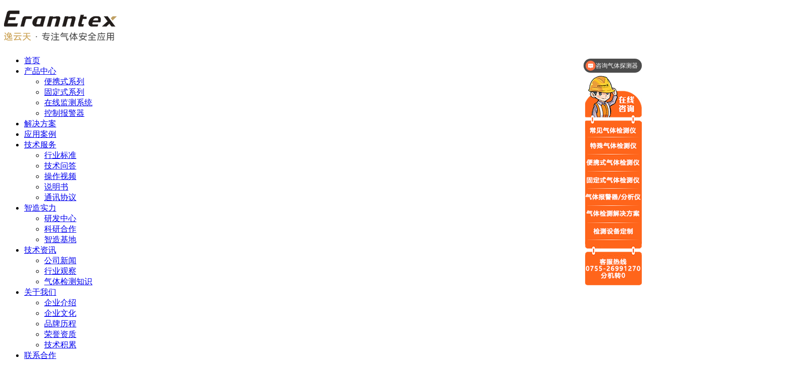

--- FILE ---
content_type: text/html; charset=utf-8
request_url: http://www.eranntex.com/show-3-4346.html
body_size: 8524
content:
<!DOCTYPE html>
<html>
<head>
<meta http-equiv="Content-Type" content="text/html; charset=utf-8" />
<meta http-equiv="X-UA-Compatible" content="IE=edge">
<meta name="viewport" content="width=device-width,height=device-height,initial-scale=1.0, minimum-scale=1.0, maximum-scale=1.0, user-scalable=no">
<meta content="telephone=no" name="format-detection">
<meta name="robots" content="index, follow" />
<title>在线式苯DOAS-2000-差分紫外气体分析仪-深圳市逸云天电子有限公司</title>
<meta name="keywords" content="" />
<meta name="description" content="" />
<link rel="shortcut icon" href="/uploads/202401/65964e6a384ed.ico" type="image/x-icon">
<link rel="stylesheet" href="/themes/Home/default/Public/css/swiper.min.css" />
<link rel="stylesheet" href="/themes/Home/default/Public/css/animate.css" />
<link rel="stylesheet" href="/themes/Home/default/Public/css/style.css" />
<link rel="stylesheet" href="/themes/Home/default/Public/css/responsive.css" />
<link rel="stylesheet" href="/themes/Home/default/Public/css/common.css" />
<link rel="stylesheet" href="/themes/Home/default/Public/css/baguetteBox.min.css">
<script type="text/javascript" src="/themes/Home/default/Public/js/jquery.min.js"></script>

<script>
var _hmt = _hmt || [];
(function() {
  var hm = document.createElement("script");
  hm.src = "https://hm.baidu.com/hm.js?85c082175fef807f80f258c5e8a612e8";
  var s = document.getElementsByTagName("script")[0]; 
  s.parentNode.insertBefore(hm, s);
})();
</script>

<script>
(function(b,a,e,h,f,c,g,s){b[h]=b[h]||function(){(b[h].c=b[h].c||[]).push(arguments)};
b[h].s=!!c;g=a.getElementsByTagName(e)[0];s=a.createElement(e);
s.src="//s.union.360.cn/"+f+".js";s.defer=!0;s.async=!0;g.parentNode.insertBefore(s,g)
})(window,document,"script","_qha",587718,false);
</script>	
<!--[if lte IE 8]><script src="http://cdn.bootcss.com/html5shiv/r29/html5.min.js"></script><![endif]-->
<!--[if lte IE 8]><script src="http://cdn.bootcss.com/respond.js/1.4.2/respond.min.js"></script><![endif]--> 
<!--[if lt IE 10]>
<meta http-equiv="refresh" content="0;url=http://www.eranntex.com/public/browser">
<script>location.href="http://www.eranntex.com/public/browser";</script>
<![endif]-->
	
</head>
<body >


<!--头部-->
<header class="header">
  <div class="container">
    <h1 class="logo fl"><a href="/"><img src="/uploads/202312/65791d25c5376.png" alt="深圳市逸云天电子有限公司" title="深圳市逸云天电子有限公司" height="60"></a></h1>
    <!-- PC导航 -->
    <ul class="nav fr">
      <li class="m  "><a href="/">首页</a></li>
      <li class="m m1 "><a href="/list-6.html" >产品中心</a>
                <ul class="navSub">
          <li><a href="/list-21.html" >便携式系列</a></li><li><a href="/list-22.html" >固定式系列</a></li><li><a href="/list-23.html" >在线监测系统</a></li><li><a href="/list-24.html" >控制报警器</a></li>        </ul>
                </li><li class="m m2 "><a href="/list-7.html" >解决方案</a>
                </li><li class="m m3 "><a href="/list-8.html" >应用案例</a>
                </li><li class="m m4 "><a href="/list-9.html" >技术服务</a>
                <ul class="navSub">
          <li><a href="/list-26.html" >行业标准</a></li><li><a href="/list-17.html" >技术问答</a></li><li><a href="/list-18.html" >操作视频</a></li><li><a href="/list-68.html" >说明书</a></li><li><a href="/list-69.html" >通讯协议</a></li>        </ul>
                </li><li class="m m5 "><a href="/list-27.html" >智造实力</a>
                <ul class="navSub">
          <li><a href="/list-27.html" >研发中心</a></li><li><a href="/list-27.html#kyhz" >科研合作</a></li><li><a href="/list-27.html#zzjd" >智造基地</a></li>        </ul>
                </li><li class="m m6 "><a href="/list-14.html" >技术资讯</a>
                <ul class="navSub">
          <li><a href="/list-15.html" >公司新闻</a></li><li><a href="/list-16.html" >行业观察</a></li><li><a href="/list-19.html" >气体检测知识</a></li>        </ul>
                </li><li class="m m7 "><a href="/list-62.html" >关于我们</a>
                <ul class="navSub">
          <li><a href="/list-62.html" >企业介绍</a></li><li><a href="/list-62.html#culture" >企业文化</a></li><li><a href="/list-62.html#history" >品牌历程</a></li><li><a href="/list-62.html#honor" >荣誉资质</a></li><li><a href="/list-62.html#honor2" >技术积累</a></li>        </ul>
                </li><li class="m m8 "><a href="/list-12.html" >联系合作</a>
                </li>    </ul>
    <!-- PC右侧搜索 -->
    <div class="hSearch">
      <form action="/?m=search" method="post">
        <input type="hidden" name="modelid" value="3">
        <input type="submit" class="btn" value=""/>
        <input type="text" class="text"  name="keyword" placeholder="产品搜索"/>
      </form>
    </div>
    <!-- 导航开关 -->
    <div class="navTrigger"><span></span><span></span><span></span></div>
    <a class="wapTel" href="tel:13925227269">&#xe6ee;</a>
  </div>
</header>
<!-- 手机端导航 -->
<div class="wapNav">
  <ul>
          <li class="m ">
        <a href="/list-6.html" >产品中心</a><i>&#xe60f;</i>                  <ul class="navSub">
            <li><a href="/list-21.html"  >便携式系列</a></li><li><a href="/list-22.html"  >固定式系列</a></li><li><a href="/list-23.html"  >在线监测系统</a></li><li><a href="/list-24.html"  >控制报警器</a></li>          </ul>
              </li>      <li class="m ">
        <a href="/list-7.html" >解决方案</a><i>&#xe6ab;</i>              </li>      <li class="m ">
        <a href="/list-8.html" >应用案例</a><i>&#xe6ab;</i>              </li>      <li class="m ">
        <a href="/list-9.html" >技术服务</a><i>&#xe60f;</i>                  <ul class="navSub">
            <li><a href="/list-26.html"  >行业标准</a></li><li><a href="/list-17.html"  >技术问答</a></li><li><a href="/list-18.html"  >操作视频</a></li><li><a href="/list-68.html"  >说明书</a></li><li><a href="/list-69.html"  >通讯协议</a></li>          </ul>
              </li>      <li class="m ">
        <a href="/list-27.html" >智造实力</a><i>&#xe60f;</i>                  <ul class="navSub">
            <li><a href="/list-27.html"  >研发中心</a></li><li><a href="/list-27.html#kyhz"  >科研合作</a></li><li><a href="/list-27.html#zzjd"  >智造基地</a></li>          </ul>
              </li>      <li class="m ">
        <a href="/list-14.html" >技术资讯</a><i>&#xe60f;</i>                  <ul class="navSub">
            <li><a href="/list-15.html"  >公司新闻</a></li><li><a href="/list-16.html"  >行业观察</a></li><li><a href="/list-19.html"  >气体检测知识</a></li>          </ul>
              </li>      <li class="m ">
        <a href="/list-62.html" >关于我们</a><i>&#xe60f;</i>                  <ul class="navSub">
            <li><a href="/list-62.html"  >企业介绍</a></li><li><a href="/list-62.html#culture"  >企业文化</a></li><li><a href="/list-62.html#history"  >品牌历程</a></li><li><a href="/list-62.html#honor"  >荣誉资质</a></li><li><a href="/list-62.html#honor2"  >技术积累</a></li>          </ul>
              </li>      <li class="m ">
        <a href="/list-12.html" >联系合作</a><i>&#xe60f;</i>                  <ul class="navSub">
                      </ul>
              </li>  </ul>
    <!-- 搜索 -->
    <div class="wSearch">
      <form action="/?m=search" method="post" >
          <input type="hidden"  name="modelid" value="9">
          <input type="text" class="sear_text"  name="keyword" placeholder="搜索 "/>
          <input type="submit" class="sear_btn" value="搜索 "/>
      </form>
    </div>
  <div class="menu"><a href="tel:13925227269"><i>&#xe6ee;</i>服务热线</a><a href="tencent://message/?uin="><i>&#xe602;</i>QQ咨询</a></div>
</div>

<section class="proShow_box1 pd60">
  <div class="container">
    <div class="gallery fl">
      <!-- 图片切图 -->
      <div class="galleryBig hide">
        <ul class="swiper-wrapper">
          <li class="swiper-slide"><a href="/upload/file/contents/2018/09/5b9a10d9a6326.jpg"><img src="/upload/file/contents/2018/09/5b9a10d9a6326.jpg" alt="在线式苯DOAS-2000"></a></li>
                  </ul>
        <p><i>&#xe64d;</i>点击查看大图</p>
      </div>
      <!-- Add Arrows -->
      <div class="swiper-button-prev btn">←</div>
      <div class="swiper-button-next btn">→</div>
      <!-- 小图 -->
      <div class="gallerySmall hide">
        <ul class="swiper-wrapper">
          <li class="swiper-slide on"><img src="/upload/file/contents/2018/09/5b9a10d9a6326.jpg" alt="在线式苯DOAS-2000"></li>
                  </ul>
      </div>
    </div>
    <!--简介 -->
    <div class="proShow_R fr font16">
      <h3 class="title"><span>逸云天-在线式苯DOAS-2000</span> 在线式苯DOAS-2000</h3>
      <div class="font">
        <p class="txt"><i class="t">检测方式：</i>扩散式测量、管道式、流通式、泵吸式</p>
        <div class="txt">
          <i class="t">检测气体：</i>          <p class="p2">（可选配检测的气体超过500多种，敬请咨询产品客服。）</p>
        </div>
        <div class="txt">
          <i class="t">测量范围：</i>          <p class="p2">（可定制不同区间的测量范围，敬请咨询产品客服。）</p>
        </div>
        <p class="txt"><i class="t">产品定制：</i>支持按需定制</p>
      </div>
      <h4 class="txt tel"><i class="t">咨询热线：</i> <span>13925227269</span></h4>
      <a class="zx" href=" ">获取报价</a>
      <a class="zx back" href="javascript:history.go(-1)">返回列表</a></a>
    </div>
  </div>
</section> 
<section class="proShow_box2 container pd60">
  <h3 class="title">逸云天气体检测仪介绍</h3>
  <div class="txt"><p><strong>在线式苯DOAS-2000特点：</strong></p><p><br/></p><p>★ 防爆、防水设计，防护等级 IP66，户外型，检测快速，可靠，稳定；</p><p>★ 内置高效双级冷凝除湿除尘预处理系统，自动控制一体化设计，有效降低 SO2 损失，防止水汽干扰，更适用于含湿量高及烟气成分浓度低的工况；</p><p>★ 采用差分吸收光谱技术（DOAS），温度漂移小、测量精度高，可测超低浓度；</p><p>★ 长寿命脉冲氙灯冷光源，预热时间短，使用寿命长；</p><p>★ 内置长光程气池，NOx、SO2 分析双量程设计，根据浓度值自动切换量程控制；</p><p>★ 各烟气成分浓度曲线实时显示，曲线显示比例可调整；</p><p>★ 检出下限低，不受水分和粉尘影响，抗干扰能力强，可避免气体间的交叉干扰；</p><p>★ 内置加热装置，低温时自动启动加热功能，使分析仪可在严寒地区使用；</p><p>★ 设计开发 windows 环境下微机数据库及通信系统软件，实现微机通讯进行存储、打印；</p><p>★ 故障自检功能，检测后生成故障报表，方便用户维护；</p><p>★ 集成一体式微型热敏打印机或外置蓝牙无线打印机；</p><p>★ 烟气折算方式以基准含氧量折算和以折算系数折算两种方式；</p><p>★ 大容量数据存储，16G，可按日建立文件夹，分别存储每天的测试数据；</p><p>★ 可选配自动反吹系统；</p><p>★ 标准采样距离为 30~40 米，选配真空泵最远采样距离超过 70 米；</p><p>★ 可以检测分析的烟气温度为 1300℃以内的烟气，更高温度烟气检测分析需定制。</p></div>
</section>
<section class="proShow_box3 font16">
  <div class="container pd60">
    <h3 class="pTitle"><span>产品亮点</span>新型工艺配方实现性能提升，符合更严格的应用要求</h3>
    <ul>
      <li><i></i><span>高精检测</span>最高可达±0.1%FS（根据气体种类而不同）</li>
      <li><i></i><span>进口传感器</span>霍尼韦尔、根本、CITY、阿尔法、Dynament、Membrapor等</li>
      <li><i></i><span>高级防护</span>防护级别IP67以上</li>
      <li><i></i><span>防爆设计</span>抗震防爆强度高</li>
      <li class="two"><i></i><span>抗干扰设计</span>抗静电、电磁干扰</li>
      <li class="two"><i></i><span>高清彩屏显示</span>显示信息全面、清晰</li>
      <li class="two"><i></i><span>大容量存储</span>海量数据信息存储</li>
      <li class="two"><i></i><span>多种传输方式</span>USB、红外通信、RS232、蓝牙、wifi</li>
    </ul>
  </div>
</section>
<section class="proShow_box4 pd60">
  <h3 class="pTitle pTitleW"><span>超500种可检测气体</span></h3>
  <div class="container">
    <div class="pic">
      <img src="/themes/Home/default/Public/images/jcqt_img.png" alt="超500种可检测气体">
      <h4>可根据设备类型与应用需求定制<span>1-18种</span>检测气体组合</h4>
    </div>
  </div>
  <p class="wapTip">← 左右滑动查看完整 →</p>
</section>
<section class="proShow_box5 container pd60">
  <h3 class="pTitle"><span>认证齐全，品质可靠</span></h3>
  <ul>
    <li>
      <a href="javascript:void(0)"><span class="pImg"><img src="/themes/Home/default/Public/images/rz_img1.jpg" alt="CMC认证"></span><p>CMC认证</p></a>
    </li>
    <li>
      <a href="javascript:void(0)"><span class="pImg"><img src="/themes/Home/default/Public/images/rz_img2.jpg" alt="CPA认证"></span><p>CPA认证</p></a>
    </li>
    <li>
      <a href="javascript:void(0)"><span class="pImg"><img src="/themes/Home/default/Public/images/rz_img3.jpg" alt="国家防爆"></span><p>国家防爆</p></a>
    </li>
    <li>
      <a href="javascript:void(0)"><span class="pImg"><img src="/themes/Home/default/Public/images/rz_img4.jpg" alt="CE认证"></span><p>CE认证</p></a>
    </li>
    <li>
      <a href="javascript:void(0)"><span class="pImg"><img src="/themes/Home/default/Public/images/rz_img5.jpg" alt="矿安认证"></span><p>矿安认证</p></a>
    </li>
    <li>
      <a href="javascript:void(0)"><span class="pImg"><img src="/themes/Home/default/Public/images/rz_img6.jpg" alt="媒安认证"></span><p>媒安认证</p></a>
    </li>
  </ul>
</section>
<section class="proShow_box6">
  <div class="container pd60">
    <h3 class="pTitle"><span>多重报警方式，多重安全保障</span></h3>
    <div class="main">
      <div class="info">
        <ul>
          <li>声光报警</li>
          <li>振动报警</li>
          <li>视觉报警</li>
          <li>欠压报警</li>
          <li>故障报警</li>
        </ul>
        <h4><span>报警值自定义设置</span>灵活实现低报警、高报警、区间报警、加权平均值报警等方式</h4>
      </div>
    </div>
    <p class="wapTip2">← 左右滑动查看完整 →</p>
  </div>
</section>
<section class="proShow_box7 container pd60">
  <h3 class="pTitle"><span>适用领域广泛，覆盖20+行业</span></h3>
  <ul>
    <li><a href="javascript:void(0)"><span class="pImg"><img src="/uploads/202312/657e8b6e7f935.jpg" alt="石油"></span><p>石油</p></a></li><li><a href="javascript:void(0)"><span class="pImg"><img src="/uploads/202312/657e8b62461c3.jpg" alt="化工"></span><p>化工</p></a></li><li><a href="javascript:void(0)"><span class="pImg"><img src="/uploads/202312/657e8b50de8bf.jpg" alt="轨道交通"></span><p>轨道交通</p></a></li><li><a href="javascript:void(0)"><span class="pImg"><img src="/uploads/202312/657e8b3d73766.jpg" alt="矿业"></span><p>矿业</p></a></li><li><a href="javascript:void(0)"><span class="pImg"><img src="/uploads/202312/657e8b2de3e6e.jpg" alt="加油站"></span><p>加油站</p></a></li><li><a href="javascript:void(0)"><span class="pImg"><img src="/uploads/202312/657e8b1ec5af3.jpg" alt="沼气工程"></span><p>沼气工程</p></a></li><li><a href="javascript:void(0)"><span class="pImg"><img src="/uploads/202312/657e8b09e7995.jpg" alt="养殖业"></span><p>养殖业</p></a></li><li><a href="javascript:void(0)"><span class="pImg"><img src="/uploads/202312/657e8fce88746.jpg" alt="船舶运输"></span><p>船舶运输</p></a></li><li><a href="javascript:void(0)"><span class="pImg"><img src="/uploads/202312/657e8af80eebf.jpg" alt="物流仓储"></span><p>物流仓储</p></a></li><li><a href="javascript:void(0)"><span class="pImg"><img src="/uploads/202312/657e8aea8cf47.jpg" alt="制药"></span><p>制药</p></a></li><li><a href="javascript:void(0)"><span class="pImg"><img src="/uploads/202312/657e8adc22738.jpg" alt="市政管道"></span><p>市政管道</p></a></li><li><a href="javascript:void(0)"><span class="pImg"><img src="/uploads/202312/657e8acb30085.jpg" alt="更多场景敬请咨询"></span><p>更多场景敬请咨询</p></a></li>  </ul>
</section>
<section class="partner">
  <div class="container pd60">
    <h3 class="pTitle"><span>100+各行业龙头企业合作，品质经得起考验</span></h3>
    <div class="partnerSlide hide">
      <ul class="swiper-wrapper">
        <li class="swiper-slide"><a class="pImg" href="javascript:void(0)"><img src="/uploads/202401/659604ef2a6f4.jpg" alt="中国中铁"><p>中国中铁</p></a></li><li class="swiper-slide"><a class="pImg" href="javascript:void(0)"><img src="/uploads/202401/659604e46812b.jpg" alt="中国石油"><p>中国石油</p></a></li><li class="swiper-slide"><a class="pImg" href="javascript:void(0)"><img src="/uploads/202401/659604da3792e.jpg" alt="中国石化"><p>中国石化</p></a></li><li class="swiper-slide"><a class="pImg" href="javascript:void(0)"><img src="/uploads/202401/659604d00cd34.jpg" alt="中国检验检疫"><p>中国检验检疫</p></a></li><li class="swiper-slide"><a class="pImg" href="javascript:void(0)"><img src="/uploads/202401/659604c666f50.jpg" alt="中国国电"><p>中国国电</p></a></li><li class="swiper-slide"><a class="pImg" href="javascript:void(0)"><img src="/uploads/202401/659604a9b7817.jpg" alt="中国兵器"><p>中国兵器</p></a></li><li class="swiper-slide"><a class="pImg" href="javascript:void(0)"><img src="/uploads/202401/6596049dbb095.jpg" alt="龙"><p>龙</p></a></li><li class="swiper-slide"><a class="pImg" href="javascript:void(0)"><img src="/uploads/202401/65960491c14a8.jpg" alt="东方希望"><p>东方希望</p></a></li><li class="swiper-slide"><a class="pImg" href="javascript:void(0)"><img src="/uploads/202401/659604870ffbd.jpg" alt="大连盐化集团"><p>大连盐化集团</p></a></li><li class="swiper-slide"><a class="pImg" href="javascript:void(0)"><img src="/uploads/202401/6596047dbc196.jpg" alt="安全生产监督管理局"><p>安全生产监督管理局</p></a></li><li class="swiper-slide"><a class="pImg" href="javascript:void(0)"><img src="/uploads/202401/6596041555234.jpg" alt="Tonglan"><p>Tonglan</p></a></li><li class="swiper-slide"><a class="pImg" href="javascript:void(0)"><img src="/uploads/202401/659604154ef87.jpg" alt="Luxi"><p>Luxi</p></a></li><li class="swiper-slide"><a class="pImg" href="javascript:void(0)"><img src="/uploads/202401/659604155b471.jpg" alt="Tisco"><p>Tisco</p></a></li><li class="swiper-slide"><a class="pImg" href="javascript:void(0)"><img src="/uploads/202401/65960415428b0.jpg" alt="Cosco"><p>Cosco</p></a></li><li class="swiper-slide"><a class="pImg" href="javascript:void(0)"><img src="/uploads/202401/6596041548c37.jpg" alt="Total"><p>Total</p></a></li>      </ul>
      <div class="swiper-button-prev btn">&#xe6ab;</div>
      <div class="swiper-button-next btn">&#xe6ab;</div>
    </div>
  </div>
</section>
<section class="proShow_box8 container pd60 font16">
  <h3 class="pTitle"><span>服务保障</span></h3>
  <ul>
    <li>
      <span class="bgImg" style="background-image: url('/themes/Home/default/Public/images/fwbj_img1.jpg');"></span>
      <div class="txt">
        <i></i>
        <h4>选型指导</h4>
        <p>以丰富的技术经验为用户推荐合适产品</p>
      </div>
    </li>
    <li>
      <span class="bgImg" style="background-image: url('/themes/Home/default/Public/images/fwbj_img2.jpg');"></span>
      <div class="txt">
        <i></i>
        <h4>个性定制</h4>
        <p>根据用户特定需求提供产品定制方案</p>
      </div>
    </li>
    <li class="two">
      <span class="bgImg" style="background-image: url('/themes/Home/default/Public/images/fwbj_img3.jpg');"></span>
      <div class="txt">
        <i></i>
        <h4>质量保障</h4>
        <p>对所有产品提供1年质保及终身维护服务</p>
      </div>
    </li>
    <li class="two">
      <span class="bgImg" style="background-image: url('/themes/Home/default/Public/images/fwbj_img4.jpg');"></span>
      <div class="txt">
        <i></i>
        <h4>应用指导</h4>
        <p>专业售后工程师提供安装、培训、拓展等支持</p>
      </div>
    </li>
  </ul>
</section>
<section class="proShow_box9 pd60">
  <div class="container">
    <h3 class="pTitle"><span>18年行业精尖品牌为您护航</span></h3>
    <div class="pic fl"><span class="bgImg" style="background-image: url('/themes/Home/default/Public/images/odds.jpg');"></span></div>
    <div class="txt fr">
      <p class="font">逸云天成立于2006年，是集设计、研发、生产、销售于一体的国家高新技术企业。公司自主研发团队高级工程师超过30名，拥有强大的研究开发迭代能力，每年在技术创新研发的投入占比超过17%。此外还与清华大学、四川大学、西安交通大学、青岛理工大学、中南大学等14所高校长期进行深度科研合作，共享技术创新成果。</p>
      <ul>
        <li><span><b>2006</b>年</span><p>逸云天品牌正式成立</p></li>
        <li><span><b>30</b>+</span><p>自主高级研发工程师团队</p></li>
        <li><span><b>14</b>所</span><p>科研合作重点高等院校</p></li>
        <li><span><b>100</b>+</span><p>项专利研发成果 </p></li>
      </ul>
    </div>
  </div>
</section>
<section class="proShow_box10 container pd60">
  <h3 class="pTitle"><span>强大产能支持，订单快速交付</span></h3>
  <div class="main fl">
    <span class="pic"><img src="/themes/Home/default/Public/images/pro10_img1.jpg" alt=""></span>
    <ul>
      <li><span><b>4000</b>㎡</span><p>生产制造基地</p></li>
      <li><span><b>80</b>+</span><p>专业一线生产技术团队</p></li>
      <li><span><b>8000</b>+</span><p>台/月 强大生产能力</p></li>
    </ul>
  </div>
  <div class="main fr">
    <span class="pic"><img src="/themes/Home/default/Public/images/pro10_img2.jpg" alt=""></span>
    <ul>
      <li><span><b>10000</b>+</span><p>常备设备设备配件仓储</p></li>
      <li><span><b>24</b>小时</span><p>定制订单快速出样</p></li>
      <li><span><b>12</b>小时</span><p>台/月 标准产品现货交付</p></li>
    </ul>
  </div>
</section>

<!-- 底部-->
	<!-- 在线留言-->
<section class="message pd60">
  <div class="container">
      <div class="messageL fl wow fadeInLeft">
        <p class="p1">专业工程师</p>
        <h3 class="title"><span>24小时在线服务</span>提交需求快速为您推荐合适产品</h3>
        <h4 class="tel"><i>&#xe603;</i>13925227269</h4>
      </div>
      <div class="messageR fr wow fadeInRight">
        <form id="message" name="form" action="/form/insert.html" method="post">
            <input name="formid" value="1" type="hidden">
            <input name="lang" value="cn" type="hidden">
            <p><input type="text" placeholder="您的称呼：" name="username"></p> 
            <p class="p2"><input type="text" placeholder="联系方式：" name="tel"></p> 
            <p><input type="text" placeholder="电子邮箱：" name="email"></p> 
            <p class="p4"><textarea name="content" placeholder="备注"></textarea></p> 
            <div class="code">
              <input class="c fl" name="verifyCode" type="text" maxlength="20" class="input-verifycode" placeholder="验证码" />
              <img class="fl" id="verifyImage" class="checkcode" align="absmiddle" title="Click the refresh verification code" onclick="javascript:resetVerifyCode(this);" src="/index.php?m=index&a=verify">
              <a class="fl" href="/Public/terms.html" target="_blank">《个人信息与隐私保护条款》</a>
              <input class="sub fr" type="submit" value="提交" id="submit">
          </div>
        </form>
      </div>
  </div>
</section>
	<!-- 底部-->
<footer class="footer">
  <div class="container footMain">
    <div class="footTop">
      <div class="footMenu">
        <a href="/">首页</a>
        <a href="/list-6.html">产品中心</a><a href="/list-7.html">解决方案</a><a href="/list-8.html">应用案例</a><a href="/list-9.html">技术服务</a><a href="/list-27.html">智造实力</a><a href="/list-14.html">技术资讯</a><a href="/list-62.html">关于我们</a><a href="/list-12.html">联系合作</a>      </div>
      <div class="hSearch fSearch">
        <form action="/?m=search" method="post">
          <input type="hidden" name="modelid" value="3">
          <input type="submit" class="btn" value=""/>
          <input type="text" class="text"  name="keyword" placeholder="产品搜索"/>
        </form>
      </div>
    </div>
    <div class="footL fl">
      <h3 class="fLogo"><a href="/"><img src="/themes/Home/default/Public/images/flogo.png" alt="深圳市逸云天电子有限公司"></a></h3>
      <h4><span>逸云天</span> · 专注气体安全应用</h4>
      <div class="footIcon">
        <a class="wx" href="javascript:void(0)" title="官方微信">&#xe659;<span><img src="/uploads/202401/6596ab384af8c.jpg" alt="扫一扫关注我们"></span></a>
        <a class="dy" href="javascript:void(0)" title="官方抖音">&#xe607;<span><img src="/uploads/202401/6596ab384af8c.jpg" alt="扫一扫关注我们"></span></a>
        <a href="http://weibo.com" title="官方微博" target="_blank">&#xe64e;</a>
      </div>
    </div>
    <div class="footC fr">
      <h4 class="tie">全国统一服务热线</h4>
      <div class="txt">
        <h5 class="tel">13925227269</h5>
        深圳总部：广东省深圳市宝安西乡街道润东晟工业园10栋七楼2号梯<br/>
        电子邮箱：micsensor@126.com      </div>
    </div>
    <div class="footZwm fr">
      <img src="/uploads/202401/6596ab384af8c.jpg" alt="" width="120">
      <span>扫码关注官方公众号</span></span>
    </div>
    <!--<div class="footR fr">
      <h4 class="tie">售后服务</h4>
      <form id="Messages" name="form" action="/form/insert.html" method="post">
        <input name="formid" value="2" type="hidden">
        <input name="lang" value="cn" type="hidden">
        <input type="text" placeholder="联系人：" name="username">
        <input type="text" placeholder="联系方式：" name="tel">
        <input class="text2" type="text" placeholder="售后描述：" name="desc">
        <input class="sub" type="submit" value="提交">
      </form>
      <p>留言后24小时内回复处理，紧急售后联系方式：189-0246-6190（谢工）/   189-2648-6231（李工）</p>
    </div>-->
  </div>
  <div class="copyright container">
    <p class="fl">Copyright © 2023 深圳市逸云天电子有限公司  版权所有&nbsp;&nbsp;<a href="https://beian.miit.gov.cn/" target="_blank">粤ICP备09092185号-4</a></p>
    <p class="fr"><a href="/sitemap/index.html" target="_blank">网站地图</a>&nbsp;&nbsp;<a href="/Public/mzsm.html" target="_blank">免责声明</a>&nbsp;&nbsp;百度统计，cnzz</p>
       </div>
</footer>
<div class="gr_kefu">
    <ul>
        <li class="qq">
            <div class="sidebox">
                <h5>在线咨询<i class="close"><img src="/themes/Home/default/Public/images/close.png"></i></h5>
                             </div>
        </li>
        <li class="kf1">
            <a href="javascript:void(0);"><div class="sidebox"><img class="kImg" src="/themes/Home/default/Public/images/kf_1.png"></div></a>
        </li>
        <li class="kf2"><a href="javascript:void(0);"><div class="sidebox"><img class="kImg" src="/themes/Home/default/Public/images/kf_2.png"><div class="kf_wx"><img width="110" height="110" src="/uploads/202401/6596ab384af8c.jpg"/><p>扫一扫关注官方微信</p></div></div></a></li>
        <li class="kf3"><a href="javascript:void(0);" ><div class="sidebox sidebox3"><img class="kImg" src="/themes/Home/default/Public/images/kf_3.png">13925227269</div></a></li>
        <li class="kf4"><a href="javascript:goTop();" class="sidetop"><img class="kImg" src="/themes/Home/default/Public/images/kf_4.png"></a></li>
    </ul>
</div>

<script type="text/javascript" src="/themes/Home/default/Public/js/swiper.min.js"></script>
<script type="text/javascript" src="/themes/Home/default/Public/js/jquery.SuperSlide.2.1.1.js"></script>
  <script type="text/javascript" src="/themes/Home/default/Public/js/baguetteBox.min.js"></script>
  <script type="text/javascript">
     var viewSwiper = new Swiper('.galleryBig', {
      onSlideChangeStart: function() {
          updateNavPosition()
      }
     })
     var previewSwiper = new Swiper('.gallerySmall', {
      slidesPerView:'auto',
      spaceBetween: 10,
      allowTouchMove: false,
      onTap: function() {
          viewSwiper.slideTo(previewSwiper.clickedIndex)
      }
     })
     $('.swiper-button-prev').on('click', function(e) {
      e.preventDefault()
      if (viewSwiper.activeIndex == 0) {
        viewSwiper.slideTo(viewSwiper.slides.length - 1, 1000);
        return
      }
      viewSwiper.slidePrev()
     })
     $('.swiper-button-next').on('click', function(e) {
      e.preventDefault()
      if (viewSwiper.activeIndex == viewSwiper.slides.length - 1) {
        viewSwiper.slideTo(0, 1000);
        return
      }
      viewSwiper.slideNext()
     })
     function updateNavPosition() {
      $('.gallerySmall .on').removeClass('on')
      var activeNav = $('.gallerySmall li').eq(viewSwiper.activeIndex).addClass('on')
      if (!activeNav.hasClass('swiper-slide-visible')) {
        if (activeNav.index() > previewSwiper.activeIndex) {
          var thumbsPerNav = Math.floor(previewSwiper.width / activeNav.width()) - 1
          previewSwiper.slideTo(activeNav.index() - thumbsPerNav)
        } else {
          previewSwiper.slideTo(activeNav.index())
        }
      }
    }
    $(function(){
     baguetteBox.run('.galleryBig ul');
    });
</script>
<script type="text/javascript" src="/themes/Home/default/Public/js/wow.min.js"></script>
<script type="text/javascript" src="/themes/Home/default/Public/js/index.js"></script>
<script type="text/javascript" src="/themes/Home/default/Public/js/selectivizr.js"></script>
<script type="text/javascript" src="/public/static/layer/layer.js"></script>
<script src="/public/static/common.js"></script>
<script>
  if (!(/msie [6|7|8|9]/i.test(navigator.userAgent))){
    new WOW().init();
  };
  form_submit('Messages');
</script>
</body>
</html>

--- FILE ---
content_type: text/javascript; charset=utf-8
request_url: https://goutong.baidu.com/site/787/85c082175fef807f80f258c5e8a612e8/b.js?siteId=20344712
body_size: 7585
content:
!function(){"use strict";!function(){var e={styleConfig:{"styleVersion":"1","inviteBox":{"btnBgColor":"#6696FF","startPage":1,"autoDuration":0,"smartImgMapping":[],"cpyInfo":"","isShowText":1,"skinType":1,"buttonType":1,"inviteTypeData":{"0":{"width":400,"height":175},"1":{"width":490,"height":260},"2":{"width":400,"height":282},"3":{"width":400,"height":282}},"autoInvite":0,"stayTime":10,"closeTime":20,"toChatTime":5,"inviteWinPos":0,"welcome":"欢迎来到本网站，请问有什么可以帮您？","needVerifyCode":1,"btnBgColorType":0,"autoChat":0,"inviteMethod":1,"height":150,"skinIndex":0,"customerStyle":{"acceptFontColor":"#ffd4d4","backImg":"https://su.bcebos.com/v1/biz-crm-aff-im/biz-crm-aff-im/generic/system/style/images/032ba42bac4a43309dd93e0e94ed76cb.png?authorization=bce-auth-v1%2F0a3fcab923c6474ea5dc6cb9d1fd53b9%2F2022-01-13T04%3A12%3A55Z%2F-1%2F%2F0e1b9c7e1f678fde435b45f643c9a7e13d99f8a1c44c18166244450b4d97b311","acceptBgColor":"#f20707","inviteBackImg":"https://aff-im.bj.bcebos.com/r/image/invite-back-img.png","horizontalPosition":"left","confirmBtnText":"在线咨询","portraitPosition":"top","marginTop":0,"buttonPosition":"center","marginLeft":0},"smartBoxEnable":0,"defaultStyle":1,"likeCrm":0,"skinName":"自定义皮肤","autoHide":0,"smartCustomerStyle":{"acceptFontColor":"#ffffff","backImg":"","skinIndex":0,"acceptBgColor":"#1db0f2"},"reInvite":1,"sendButton":{"bgColor":"#e80f2d","fontColor":"#ffffff"},"inviteHeadImg":"https://aff-im.bj.bcebos.com/r/image/invite-head.png","license":"000","isOpenAutoDirectCom":0,"fontPosition":"center","isCustomerStyle":0,"smartCustomerStylePro":{"inviteLeft":50,"inviteTop":50,"isInviteFixed":1},"width":200,"position":"middle","inviteInterval":60,"inviteWinType":0,"smartBaseSetting":{"autoHide":0,"reInvite":1,"buttonType":1,"acceptFontPosition":1,"inviteTypeData":{"0":{"width":400,"height":175},"1":{"width":400,"height":282}},"stayTime":6,"closeTime":20,"isCustomerStyle":0,"width":400,"inviteInterval":20,"position":"middle","welcome":"<p style=\"color: #000\">您是否想咨询关于“xxx”相关的内容？</p>","height":175},"tradeId":0,"fontColor":"#333333"},"aiSupportQuestion":false,"webimConfig":{"isShowIntelWelLan":0,"skinIndex":0,"autoDuration":3,"customerColor":"#ff651b","themeType":1,"license":"000","isOpenAutoDirectCom":1,"generalRecommend":1,"isShowCloseBtn":1,"skinType":1,"width":444,"isOpenKeepCom":1,"autoPopupMsg":1,"position":"right-bottom","needVerifyCode":1,"height":501,"waitVisitStayTime":6,"searchTermRecommend":1},"noteBoard":{"btnBgColor":"#FF7041","skinIndex":0,"autoDuration":0,"webim":{"webimOnline":1,"webimOffline":1},"likeCrm":1,"displayCompany":1,"customerColor":"#4E6ef2","cpyInfo":"感谢您的关注，当前客服人员不在线，请填写一下您的信息，我们会尽快和您联系。","skinName":"默认皮肤","displayLxb":1,"formText":"感谢您的关注，当前客服人员不在线，请填写一下您的信息，我们会尽快和您联系。","isOpenAutoDirectCom":0,"skinType":1,"form":{"formOffline":0,"formOnlineAuto":0},"position":"right-bottom","itemsExt":[{"question":"邮箱","name":"item0","required":0,"isShow":0},{"question":"地址","name":"item1","required":0,"isShow":0}],"items":[{"name":"content","required":1,"isShow":1},{"name":"visitorName","required":0,"isShow":1},{"name":"visitorPhone","required":1,"isShow":1}],"cpyTel":"","needVerifyCode":1,"tradeId":0,"btnBgColorType":0,"board":{"boardOffline":0,"boardOnline":0}},"blackWhiteList":{"type":-1,"siteBlackWhiteList":[]},"isWebim":0,"pageId":0,"seekIcon":{"barrageIconColor":"#FF7041","iconHeight":39,"autoDuration":0,"barrageIssue":["可以介绍下你们的产品么？","你们是怎么收费的呢？","现在有优惠活动么？"],"displayLxb":1,"cpyInfo":"","portraitPosition":"top","skinType":1,"isFixedPosition":1,"iconType":0,"pcGroupiconColor":"#d6f3ff","horizontalPosition":"left","needVerifyCode":1,"customerStyle":{"backImg":"https://su.bcebos.com/v1/biz-crm-aff-im/biz-crm-aff-im/generic/system/style/images/030d29b262bf4ee6837fd59812d23bde.png?authorization=bce-auth-v1%2F0a3fcab923c6474ea5dc6cb9d1fd53b9%2F2025-10-29T08%3A58%3A34Z%2F-1%2F%2F404a9adc1fc4f2a16d767996dcdef373f624debcdd8102f68db36159dd12c2aa","iconHeight":418,"iconWidth":113,"rate":0.2703349282296651},"skinIndex":5,"iconWidth":120,"likeCrm":0,"skinName":"自定义皮肤","groups":[{"groupName":"示例分组1","groupId":934255}],"barrageColor":0,"marginLeft":0,"autoConsult":1,"isOpenAutoDirectCom":1,"barrageSwitch":true,"isCustomerStyle":1,"hotIssues":[{"question":"咨询气体检测仪","answer":"好的，这样吧，您留下：<span style=\"font-weight: bold; color: rgb(254, 1, 0);\">需求和手机号</span>，我给您发产品资料和优惠报价","id":"hotIssues:833345732"},{"question":"咨询便携式检测仪","answer":"好的，这样吧，您留下：<span style=\"color: rgb(254, 1, 0); font-weight: bold;\">需求和手机号</span>，我给您发产品资料和优惠报价","id":"hotIssues:39798450"},{"question":"咨询气体探测器","answer":"好的，这样吧，您留下：<span style=\"font-weight: bold; color: rgb(254, 1, 0);\">需求和手机号</span>，我给您发产品资料和优惠报价","id":"hotIssues:1018686217"}],"groupStyle":{"bgColor":"#ffffff","buttonColor":"#d6f3ff","fontColor":"#008edf"},"pcGroupiconType":1,"position":"right-center","barrageIconColorType":0,"groupWidth":94,"marginTop":0,"tradeId":0},"digitalHumanSetting":{"perid":"4146","gender":0,"demo":{"image":"https://aff-im.cdn.bcebos.com/onlineEnv/r/image/digitalman/digital-woman-demo-webim.png"},"headImage":"https://aff-im.cdn.bcebos.com/onlineEnv/r/image/digitalman/digital-woman-demo.jpg","name":"温柔姐姐","audition":"https://aff-im.cdn.bcebos.com/onlineEnv/r/audio/digitalman/woman.mp3","comment":"以亲切温柔的形象来接待访客，让用户感受到温暖和关怀；","data":{"welcome":{"gif":"https://aff-im.cdn.bcebos.com/onlineEnv/r/image/digitalman/digital-woman-welcome.gif"},"contact":{"gif":"https://aff-im.cdn.bcebos.com/onlineEnv/r/image/digitalman/digital-woman-contact.gif"},"warmLanguage":{"gif":""},"other":{"gif":""}}}},siteConfig:{"eid":"27947362","queuing":"","isOpenOfflineChat":1,"authToken":"bridge","isWebim":0,"imVersion":"im_server","platform":0,"isGray":"false","vstProto":1,"bcpAiAgentEnable":"0","webimConfig":{"isShowIntelWelLan":0,"skinIndex":0,"autoDuration":3,"customerColor":"#ff651b","themeType":1,"license":"000","isOpenAutoDirectCom":1,"generalRecommend":1,"isShowCloseBtn":1,"skinType":1,"width":444,"isOpenKeepCom":1,"autoPopupMsg":1,"position":"right-bottom","needVerifyCode":1,"height":501,"waitVisitStayTime":6,"searchTermRecommend":1},"isOpenRobot":0,"startTime":1768984997327,"authType":4,"prologue":"","isPreonline":0,"isOpenSmartReply":1,"isCsOnline":1,"siteToken":"85c082175fef807f80f258c5e8a612e8","userId":"27947362","route":"1","csrfToken":"816d740e437c4ff7a20635975a1bcda8","ymgWhitelist":true,"likeVersion":"generic","newWebIm":1,"siteId":"20344712","online":"true","bid":"","webRoot":"https://affimvip.baidu.com/cps5/","isSmallFlow":0,"userCommonSwitch":{"isOpenTelCall":false,"isOpenCallDialog":false,"isOpenStateOfRead":true,"isOpenVisitorLeavingClue":true,"isOpenVoiceMsg":true,"isOpenVoiceCom":true}}};Object.freeze(e),window.affImConfig=e;var i=document.createElement("script"); i.src="https://aff-im.cdn.bcebos.com/onlineEnv/imsdk/1735891798/affim.js",i.setAttribute("charset","UTF-8");var o=document.getElementsByTagName("head")[0]||document.body;o.insertBefore(i,o.firstElement||null)}()}();